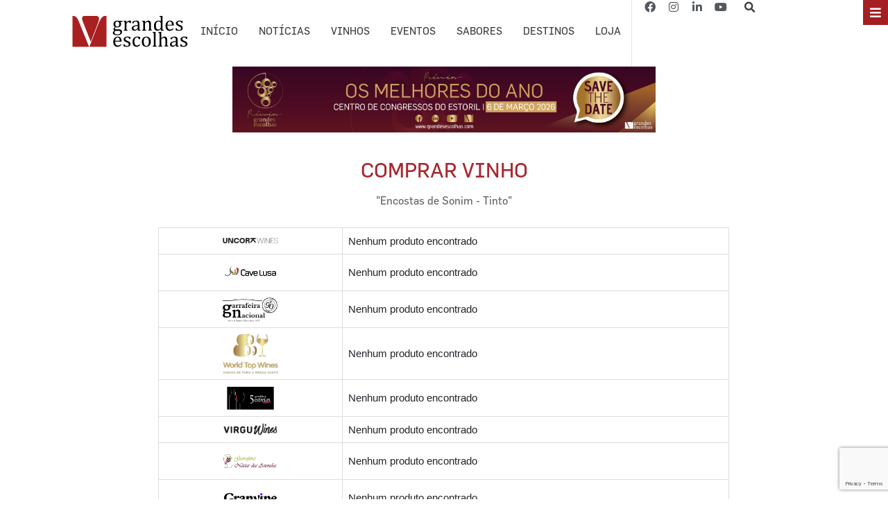

--- FILE ---
content_type: text/html; charset=utf-8
request_url: https://www.google.com/recaptcha/api2/anchor?ar=1&k=6LcB_Y8rAAAAAIenG_bdKtroLoRPsyLC_4YZfi7X&co=aHR0cHM6Ly9ncmFuZGVzZXNjb2xoYXMuY29tOjQ0Mw..&hl=en&v=PoyoqOPhxBO7pBk68S4YbpHZ&size=invisible&anchor-ms=20000&execute-ms=30000&cb=jfzlg9fg3ae
body_size: 48834
content:
<!DOCTYPE HTML><html dir="ltr" lang="en"><head><meta http-equiv="Content-Type" content="text/html; charset=UTF-8">
<meta http-equiv="X-UA-Compatible" content="IE=edge">
<title>reCAPTCHA</title>
<style type="text/css">
/* cyrillic-ext */
@font-face {
  font-family: 'Roboto';
  font-style: normal;
  font-weight: 400;
  font-stretch: 100%;
  src: url(//fonts.gstatic.com/s/roboto/v48/KFO7CnqEu92Fr1ME7kSn66aGLdTylUAMa3GUBHMdazTgWw.woff2) format('woff2');
  unicode-range: U+0460-052F, U+1C80-1C8A, U+20B4, U+2DE0-2DFF, U+A640-A69F, U+FE2E-FE2F;
}
/* cyrillic */
@font-face {
  font-family: 'Roboto';
  font-style: normal;
  font-weight: 400;
  font-stretch: 100%;
  src: url(//fonts.gstatic.com/s/roboto/v48/KFO7CnqEu92Fr1ME7kSn66aGLdTylUAMa3iUBHMdazTgWw.woff2) format('woff2');
  unicode-range: U+0301, U+0400-045F, U+0490-0491, U+04B0-04B1, U+2116;
}
/* greek-ext */
@font-face {
  font-family: 'Roboto';
  font-style: normal;
  font-weight: 400;
  font-stretch: 100%;
  src: url(//fonts.gstatic.com/s/roboto/v48/KFO7CnqEu92Fr1ME7kSn66aGLdTylUAMa3CUBHMdazTgWw.woff2) format('woff2');
  unicode-range: U+1F00-1FFF;
}
/* greek */
@font-face {
  font-family: 'Roboto';
  font-style: normal;
  font-weight: 400;
  font-stretch: 100%;
  src: url(//fonts.gstatic.com/s/roboto/v48/KFO7CnqEu92Fr1ME7kSn66aGLdTylUAMa3-UBHMdazTgWw.woff2) format('woff2');
  unicode-range: U+0370-0377, U+037A-037F, U+0384-038A, U+038C, U+038E-03A1, U+03A3-03FF;
}
/* math */
@font-face {
  font-family: 'Roboto';
  font-style: normal;
  font-weight: 400;
  font-stretch: 100%;
  src: url(//fonts.gstatic.com/s/roboto/v48/KFO7CnqEu92Fr1ME7kSn66aGLdTylUAMawCUBHMdazTgWw.woff2) format('woff2');
  unicode-range: U+0302-0303, U+0305, U+0307-0308, U+0310, U+0312, U+0315, U+031A, U+0326-0327, U+032C, U+032F-0330, U+0332-0333, U+0338, U+033A, U+0346, U+034D, U+0391-03A1, U+03A3-03A9, U+03B1-03C9, U+03D1, U+03D5-03D6, U+03F0-03F1, U+03F4-03F5, U+2016-2017, U+2034-2038, U+203C, U+2040, U+2043, U+2047, U+2050, U+2057, U+205F, U+2070-2071, U+2074-208E, U+2090-209C, U+20D0-20DC, U+20E1, U+20E5-20EF, U+2100-2112, U+2114-2115, U+2117-2121, U+2123-214F, U+2190, U+2192, U+2194-21AE, U+21B0-21E5, U+21F1-21F2, U+21F4-2211, U+2213-2214, U+2216-22FF, U+2308-230B, U+2310, U+2319, U+231C-2321, U+2336-237A, U+237C, U+2395, U+239B-23B7, U+23D0, U+23DC-23E1, U+2474-2475, U+25AF, U+25B3, U+25B7, U+25BD, U+25C1, U+25CA, U+25CC, U+25FB, U+266D-266F, U+27C0-27FF, U+2900-2AFF, U+2B0E-2B11, U+2B30-2B4C, U+2BFE, U+3030, U+FF5B, U+FF5D, U+1D400-1D7FF, U+1EE00-1EEFF;
}
/* symbols */
@font-face {
  font-family: 'Roboto';
  font-style: normal;
  font-weight: 400;
  font-stretch: 100%;
  src: url(//fonts.gstatic.com/s/roboto/v48/KFO7CnqEu92Fr1ME7kSn66aGLdTylUAMaxKUBHMdazTgWw.woff2) format('woff2');
  unicode-range: U+0001-000C, U+000E-001F, U+007F-009F, U+20DD-20E0, U+20E2-20E4, U+2150-218F, U+2190, U+2192, U+2194-2199, U+21AF, U+21E6-21F0, U+21F3, U+2218-2219, U+2299, U+22C4-22C6, U+2300-243F, U+2440-244A, U+2460-24FF, U+25A0-27BF, U+2800-28FF, U+2921-2922, U+2981, U+29BF, U+29EB, U+2B00-2BFF, U+4DC0-4DFF, U+FFF9-FFFB, U+10140-1018E, U+10190-1019C, U+101A0, U+101D0-101FD, U+102E0-102FB, U+10E60-10E7E, U+1D2C0-1D2D3, U+1D2E0-1D37F, U+1F000-1F0FF, U+1F100-1F1AD, U+1F1E6-1F1FF, U+1F30D-1F30F, U+1F315, U+1F31C, U+1F31E, U+1F320-1F32C, U+1F336, U+1F378, U+1F37D, U+1F382, U+1F393-1F39F, U+1F3A7-1F3A8, U+1F3AC-1F3AF, U+1F3C2, U+1F3C4-1F3C6, U+1F3CA-1F3CE, U+1F3D4-1F3E0, U+1F3ED, U+1F3F1-1F3F3, U+1F3F5-1F3F7, U+1F408, U+1F415, U+1F41F, U+1F426, U+1F43F, U+1F441-1F442, U+1F444, U+1F446-1F449, U+1F44C-1F44E, U+1F453, U+1F46A, U+1F47D, U+1F4A3, U+1F4B0, U+1F4B3, U+1F4B9, U+1F4BB, U+1F4BF, U+1F4C8-1F4CB, U+1F4D6, U+1F4DA, U+1F4DF, U+1F4E3-1F4E6, U+1F4EA-1F4ED, U+1F4F7, U+1F4F9-1F4FB, U+1F4FD-1F4FE, U+1F503, U+1F507-1F50B, U+1F50D, U+1F512-1F513, U+1F53E-1F54A, U+1F54F-1F5FA, U+1F610, U+1F650-1F67F, U+1F687, U+1F68D, U+1F691, U+1F694, U+1F698, U+1F6AD, U+1F6B2, U+1F6B9-1F6BA, U+1F6BC, U+1F6C6-1F6CF, U+1F6D3-1F6D7, U+1F6E0-1F6EA, U+1F6F0-1F6F3, U+1F6F7-1F6FC, U+1F700-1F7FF, U+1F800-1F80B, U+1F810-1F847, U+1F850-1F859, U+1F860-1F887, U+1F890-1F8AD, U+1F8B0-1F8BB, U+1F8C0-1F8C1, U+1F900-1F90B, U+1F93B, U+1F946, U+1F984, U+1F996, U+1F9E9, U+1FA00-1FA6F, U+1FA70-1FA7C, U+1FA80-1FA89, U+1FA8F-1FAC6, U+1FACE-1FADC, U+1FADF-1FAE9, U+1FAF0-1FAF8, U+1FB00-1FBFF;
}
/* vietnamese */
@font-face {
  font-family: 'Roboto';
  font-style: normal;
  font-weight: 400;
  font-stretch: 100%;
  src: url(//fonts.gstatic.com/s/roboto/v48/KFO7CnqEu92Fr1ME7kSn66aGLdTylUAMa3OUBHMdazTgWw.woff2) format('woff2');
  unicode-range: U+0102-0103, U+0110-0111, U+0128-0129, U+0168-0169, U+01A0-01A1, U+01AF-01B0, U+0300-0301, U+0303-0304, U+0308-0309, U+0323, U+0329, U+1EA0-1EF9, U+20AB;
}
/* latin-ext */
@font-face {
  font-family: 'Roboto';
  font-style: normal;
  font-weight: 400;
  font-stretch: 100%;
  src: url(//fonts.gstatic.com/s/roboto/v48/KFO7CnqEu92Fr1ME7kSn66aGLdTylUAMa3KUBHMdazTgWw.woff2) format('woff2');
  unicode-range: U+0100-02BA, U+02BD-02C5, U+02C7-02CC, U+02CE-02D7, U+02DD-02FF, U+0304, U+0308, U+0329, U+1D00-1DBF, U+1E00-1E9F, U+1EF2-1EFF, U+2020, U+20A0-20AB, U+20AD-20C0, U+2113, U+2C60-2C7F, U+A720-A7FF;
}
/* latin */
@font-face {
  font-family: 'Roboto';
  font-style: normal;
  font-weight: 400;
  font-stretch: 100%;
  src: url(//fonts.gstatic.com/s/roboto/v48/KFO7CnqEu92Fr1ME7kSn66aGLdTylUAMa3yUBHMdazQ.woff2) format('woff2');
  unicode-range: U+0000-00FF, U+0131, U+0152-0153, U+02BB-02BC, U+02C6, U+02DA, U+02DC, U+0304, U+0308, U+0329, U+2000-206F, U+20AC, U+2122, U+2191, U+2193, U+2212, U+2215, U+FEFF, U+FFFD;
}
/* cyrillic-ext */
@font-face {
  font-family: 'Roboto';
  font-style: normal;
  font-weight: 500;
  font-stretch: 100%;
  src: url(//fonts.gstatic.com/s/roboto/v48/KFO7CnqEu92Fr1ME7kSn66aGLdTylUAMa3GUBHMdazTgWw.woff2) format('woff2');
  unicode-range: U+0460-052F, U+1C80-1C8A, U+20B4, U+2DE0-2DFF, U+A640-A69F, U+FE2E-FE2F;
}
/* cyrillic */
@font-face {
  font-family: 'Roboto';
  font-style: normal;
  font-weight: 500;
  font-stretch: 100%;
  src: url(//fonts.gstatic.com/s/roboto/v48/KFO7CnqEu92Fr1ME7kSn66aGLdTylUAMa3iUBHMdazTgWw.woff2) format('woff2');
  unicode-range: U+0301, U+0400-045F, U+0490-0491, U+04B0-04B1, U+2116;
}
/* greek-ext */
@font-face {
  font-family: 'Roboto';
  font-style: normal;
  font-weight: 500;
  font-stretch: 100%;
  src: url(//fonts.gstatic.com/s/roboto/v48/KFO7CnqEu92Fr1ME7kSn66aGLdTylUAMa3CUBHMdazTgWw.woff2) format('woff2');
  unicode-range: U+1F00-1FFF;
}
/* greek */
@font-face {
  font-family: 'Roboto';
  font-style: normal;
  font-weight: 500;
  font-stretch: 100%;
  src: url(//fonts.gstatic.com/s/roboto/v48/KFO7CnqEu92Fr1ME7kSn66aGLdTylUAMa3-UBHMdazTgWw.woff2) format('woff2');
  unicode-range: U+0370-0377, U+037A-037F, U+0384-038A, U+038C, U+038E-03A1, U+03A3-03FF;
}
/* math */
@font-face {
  font-family: 'Roboto';
  font-style: normal;
  font-weight: 500;
  font-stretch: 100%;
  src: url(//fonts.gstatic.com/s/roboto/v48/KFO7CnqEu92Fr1ME7kSn66aGLdTylUAMawCUBHMdazTgWw.woff2) format('woff2');
  unicode-range: U+0302-0303, U+0305, U+0307-0308, U+0310, U+0312, U+0315, U+031A, U+0326-0327, U+032C, U+032F-0330, U+0332-0333, U+0338, U+033A, U+0346, U+034D, U+0391-03A1, U+03A3-03A9, U+03B1-03C9, U+03D1, U+03D5-03D6, U+03F0-03F1, U+03F4-03F5, U+2016-2017, U+2034-2038, U+203C, U+2040, U+2043, U+2047, U+2050, U+2057, U+205F, U+2070-2071, U+2074-208E, U+2090-209C, U+20D0-20DC, U+20E1, U+20E5-20EF, U+2100-2112, U+2114-2115, U+2117-2121, U+2123-214F, U+2190, U+2192, U+2194-21AE, U+21B0-21E5, U+21F1-21F2, U+21F4-2211, U+2213-2214, U+2216-22FF, U+2308-230B, U+2310, U+2319, U+231C-2321, U+2336-237A, U+237C, U+2395, U+239B-23B7, U+23D0, U+23DC-23E1, U+2474-2475, U+25AF, U+25B3, U+25B7, U+25BD, U+25C1, U+25CA, U+25CC, U+25FB, U+266D-266F, U+27C0-27FF, U+2900-2AFF, U+2B0E-2B11, U+2B30-2B4C, U+2BFE, U+3030, U+FF5B, U+FF5D, U+1D400-1D7FF, U+1EE00-1EEFF;
}
/* symbols */
@font-face {
  font-family: 'Roboto';
  font-style: normal;
  font-weight: 500;
  font-stretch: 100%;
  src: url(//fonts.gstatic.com/s/roboto/v48/KFO7CnqEu92Fr1ME7kSn66aGLdTylUAMaxKUBHMdazTgWw.woff2) format('woff2');
  unicode-range: U+0001-000C, U+000E-001F, U+007F-009F, U+20DD-20E0, U+20E2-20E4, U+2150-218F, U+2190, U+2192, U+2194-2199, U+21AF, U+21E6-21F0, U+21F3, U+2218-2219, U+2299, U+22C4-22C6, U+2300-243F, U+2440-244A, U+2460-24FF, U+25A0-27BF, U+2800-28FF, U+2921-2922, U+2981, U+29BF, U+29EB, U+2B00-2BFF, U+4DC0-4DFF, U+FFF9-FFFB, U+10140-1018E, U+10190-1019C, U+101A0, U+101D0-101FD, U+102E0-102FB, U+10E60-10E7E, U+1D2C0-1D2D3, U+1D2E0-1D37F, U+1F000-1F0FF, U+1F100-1F1AD, U+1F1E6-1F1FF, U+1F30D-1F30F, U+1F315, U+1F31C, U+1F31E, U+1F320-1F32C, U+1F336, U+1F378, U+1F37D, U+1F382, U+1F393-1F39F, U+1F3A7-1F3A8, U+1F3AC-1F3AF, U+1F3C2, U+1F3C4-1F3C6, U+1F3CA-1F3CE, U+1F3D4-1F3E0, U+1F3ED, U+1F3F1-1F3F3, U+1F3F5-1F3F7, U+1F408, U+1F415, U+1F41F, U+1F426, U+1F43F, U+1F441-1F442, U+1F444, U+1F446-1F449, U+1F44C-1F44E, U+1F453, U+1F46A, U+1F47D, U+1F4A3, U+1F4B0, U+1F4B3, U+1F4B9, U+1F4BB, U+1F4BF, U+1F4C8-1F4CB, U+1F4D6, U+1F4DA, U+1F4DF, U+1F4E3-1F4E6, U+1F4EA-1F4ED, U+1F4F7, U+1F4F9-1F4FB, U+1F4FD-1F4FE, U+1F503, U+1F507-1F50B, U+1F50D, U+1F512-1F513, U+1F53E-1F54A, U+1F54F-1F5FA, U+1F610, U+1F650-1F67F, U+1F687, U+1F68D, U+1F691, U+1F694, U+1F698, U+1F6AD, U+1F6B2, U+1F6B9-1F6BA, U+1F6BC, U+1F6C6-1F6CF, U+1F6D3-1F6D7, U+1F6E0-1F6EA, U+1F6F0-1F6F3, U+1F6F7-1F6FC, U+1F700-1F7FF, U+1F800-1F80B, U+1F810-1F847, U+1F850-1F859, U+1F860-1F887, U+1F890-1F8AD, U+1F8B0-1F8BB, U+1F8C0-1F8C1, U+1F900-1F90B, U+1F93B, U+1F946, U+1F984, U+1F996, U+1F9E9, U+1FA00-1FA6F, U+1FA70-1FA7C, U+1FA80-1FA89, U+1FA8F-1FAC6, U+1FACE-1FADC, U+1FADF-1FAE9, U+1FAF0-1FAF8, U+1FB00-1FBFF;
}
/* vietnamese */
@font-face {
  font-family: 'Roboto';
  font-style: normal;
  font-weight: 500;
  font-stretch: 100%;
  src: url(//fonts.gstatic.com/s/roboto/v48/KFO7CnqEu92Fr1ME7kSn66aGLdTylUAMa3OUBHMdazTgWw.woff2) format('woff2');
  unicode-range: U+0102-0103, U+0110-0111, U+0128-0129, U+0168-0169, U+01A0-01A1, U+01AF-01B0, U+0300-0301, U+0303-0304, U+0308-0309, U+0323, U+0329, U+1EA0-1EF9, U+20AB;
}
/* latin-ext */
@font-face {
  font-family: 'Roboto';
  font-style: normal;
  font-weight: 500;
  font-stretch: 100%;
  src: url(//fonts.gstatic.com/s/roboto/v48/KFO7CnqEu92Fr1ME7kSn66aGLdTylUAMa3KUBHMdazTgWw.woff2) format('woff2');
  unicode-range: U+0100-02BA, U+02BD-02C5, U+02C7-02CC, U+02CE-02D7, U+02DD-02FF, U+0304, U+0308, U+0329, U+1D00-1DBF, U+1E00-1E9F, U+1EF2-1EFF, U+2020, U+20A0-20AB, U+20AD-20C0, U+2113, U+2C60-2C7F, U+A720-A7FF;
}
/* latin */
@font-face {
  font-family: 'Roboto';
  font-style: normal;
  font-weight: 500;
  font-stretch: 100%;
  src: url(//fonts.gstatic.com/s/roboto/v48/KFO7CnqEu92Fr1ME7kSn66aGLdTylUAMa3yUBHMdazQ.woff2) format('woff2');
  unicode-range: U+0000-00FF, U+0131, U+0152-0153, U+02BB-02BC, U+02C6, U+02DA, U+02DC, U+0304, U+0308, U+0329, U+2000-206F, U+20AC, U+2122, U+2191, U+2193, U+2212, U+2215, U+FEFF, U+FFFD;
}
/* cyrillic-ext */
@font-face {
  font-family: 'Roboto';
  font-style: normal;
  font-weight: 900;
  font-stretch: 100%;
  src: url(//fonts.gstatic.com/s/roboto/v48/KFO7CnqEu92Fr1ME7kSn66aGLdTylUAMa3GUBHMdazTgWw.woff2) format('woff2');
  unicode-range: U+0460-052F, U+1C80-1C8A, U+20B4, U+2DE0-2DFF, U+A640-A69F, U+FE2E-FE2F;
}
/* cyrillic */
@font-face {
  font-family: 'Roboto';
  font-style: normal;
  font-weight: 900;
  font-stretch: 100%;
  src: url(//fonts.gstatic.com/s/roboto/v48/KFO7CnqEu92Fr1ME7kSn66aGLdTylUAMa3iUBHMdazTgWw.woff2) format('woff2');
  unicode-range: U+0301, U+0400-045F, U+0490-0491, U+04B0-04B1, U+2116;
}
/* greek-ext */
@font-face {
  font-family: 'Roboto';
  font-style: normal;
  font-weight: 900;
  font-stretch: 100%;
  src: url(//fonts.gstatic.com/s/roboto/v48/KFO7CnqEu92Fr1ME7kSn66aGLdTylUAMa3CUBHMdazTgWw.woff2) format('woff2');
  unicode-range: U+1F00-1FFF;
}
/* greek */
@font-face {
  font-family: 'Roboto';
  font-style: normal;
  font-weight: 900;
  font-stretch: 100%;
  src: url(//fonts.gstatic.com/s/roboto/v48/KFO7CnqEu92Fr1ME7kSn66aGLdTylUAMa3-UBHMdazTgWw.woff2) format('woff2');
  unicode-range: U+0370-0377, U+037A-037F, U+0384-038A, U+038C, U+038E-03A1, U+03A3-03FF;
}
/* math */
@font-face {
  font-family: 'Roboto';
  font-style: normal;
  font-weight: 900;
  font-stretch: 100%;
  src: url(//fonts.gstatic.com/s/roboto/v48/KFO7CnqEu92Fr1ME7kSn66aGLdTylUAMawCUBHMdazTgWw.woff2) format('woff2');
  unicode-range: U+0302-0303, U+0305, U+0307-0308, U+0310, U+0312, U+0315, U+031A, U+0326-0327, U+032C, U+032F-0330, U+0332-0333, U+0338, U+033A, U+0346, U+034D, U+0391-03A1, U+03A3-03A9, U+03B1-03C9, U+03D1, U+03D5-03D6, U+03F0-03F1, U+03F4-03F5, U+2016-2017, U+2034-2038, U+203C, U+2040, U+2043, U+2047, U+2050, U+2057, U+205F, U+2070-2071, U+2074-208E, U+2090-209C, U+20D0-20DC, U+20E1, U+20E5-20EF, U+2100-2112, U+2114-2115, U+2117-2121, U+2123-214F, U+2190, U+2192, U+2194-21AE, U+21B0-21E5, U+21F1-21F2, U+21F4-2211, U+2213-2214, U+2216-22FF, U+2308-230B, U+2310, U+2319, U+231C-2321, U+2336-237A, U+237C, U+2395, U+239B-23B7, U+23D0, U+23DC-23E1, U+2474-2475, U+25AF, U+25B3, U+25B7, U+25BD, U+25C1, U+25CA, U+25CC, U+25FB, U+266D-266F, U+27C0-27FF, U+2900-2AFF, U+2B0E-2B11, U+2B30-2B4C, U+2BFE, U+3030, U+FF5B, U+FF5D, U+1D400-1D7FF, U+1EE00-1EEFF;
}
/* symbols */
@font-face {
  font-family: 'Roboto';
  font-style: normal;
  font-weight: 900;
  font-stretch: 100%;
  src: url(//fonts.gstatic.com/s/roboto/v48/KFO7CnqEu92Fr1ME7kSn66aGLdTylUAMaxKUBHMdazTgWw.woff2) format('woff2');
  unicode-range: U+0001-000C, U+000E-001F, U+007F-009F, U+20DD-20E0, U+20E2-20E4, U+2150-218F, U+2190, U+2192, U+2194-2199, U+21AF, U+21E6-21F0, U+21F3, U+2218-2219, U+2299, U+22C4-22C6, U+2300-243F, U+2440-244A, U+2460-24FF, U+25A0-27BF, U+2800-28FF, U+2921-2922, U+2981, U+29BF, U+29EB, U+2B00-2BFF, U+4DC0-4DFF, U+FFF9-FFFB, U+10140-1018E, U+10190-1019C, U+101A0, U+101D0-101FD, U+102E0-102FB, U+10E60-10E7E, U+1D2C0-1D2D3, U+1D2E0-1D37F, U+1F000-1F0FF, U+1F100-1F1AD, U+1F1E6-1F1FF, U+1F30D-1F30F, U+1F315, U+1F31C, U+1F31E, U+1F320-1F32C, U+1F336, U+1F378, U+1F37D, U+1F382, U+1F393-1F39F, U+1F3A7-1F3A8, U+1F3AC-1F3AF, U+1F3C2, U+1F3C4-1F3C6, U+1F3CA-1F3CE, U+1F3D4-1F3E0, U+1F3ED, U+1F3F1-1F3F3, U+1F3F5-1F3F7, U+1F408, U+1F415, U+1F41F, U+1F426, U+1F43F, U+1F441-1F442, U+1F444, U+1F446-1F449, U+1F44C-1F44E, U+1F453, U+1F46A, U+1F47D, U+1F4A3, U+1F4B0, U+1F4B3, U+1F4B9, U+1F4BB, U+1F4BF, U+1F4C8-1F4CB, U+1F4D6, U+1F4DA, U+1F4DF, U+1F4E3-1F4E6, U+1F4EA-1F4ED, U+1F4F7, U+1F4F9-1F4FB, U+1F4FD-1F4FE, U+1F503, U+1F507-1F50B, U+1F50D, U+1F512-1F513, U+1F53E-1F54A, U+1F54F-1F5FA, U+1F610, U+1F650-1F67F, U+1F687, U+1F68D, U+1F691, U+1F694, U+1F698, U+1F6AD, U+1F6B2, U+1F6B9-1F6BA, U+1F6BC, U+1F6C6-1F6CF, U+1F6D3-1F6D7, U+1F6E0-1F6EA, U+1F6F0-1F6F3, U+1F6F7-1F6FC, U+1F700-1F7FF, U+1F800-1F80B, U+1F810-1F847, U+1F850-1F859, U+1F860-1F887, U+1F890-1F8AD, U+1F8B0-1F8BB, U+1F8C0-1F8C1, U+1F900-1F90B, U+1F93B, U+1F946, U+1F984, U+1F996, U+1F9E9, U+1FA00-1FA6F, U+1FA70-1FA7C, U+1FA80-1FA89, U+1FA8F-1FAC6, U+1FACE-1FADC, U+1FADF-1FAE9, U+1FAF0-1FAF8, U+1FB00-1FBFF;
}
/* vietnamese */
@font-face {
  font-family: 'Roboto';
  font-style: normal;
  font-weight: 900;
  font-stretch: 100%;
  src: url(//fonts.gstatic.com/s/roboto/v48/KFO7CnqEu92Fr1ME7kSn66aGLdTylUAMa3OUBHMdazTgWw.woff2) format('woff2');
  unicode-range: U+0102-0103, U+0110-0111, U+0128-0129, U+0168-0169, U+01A0-01A1, U+01AF-01B0, U+0300-0301, U+0303-0304, U+0308-0309, U+0323, U+0329, U+1EA0-1EF9, U+20AB;
}
/* latin-ext */
@font-face {
  font-family: 'Roboto';
  font-style: normal;
  font-weight: 900;
  font-stretch: 100%;
  src: url(//fonts.gstatic.com/s/roboto/v48/KFO7CnqEu92Fr1ME7kSn66aGLdTylUAMa3KUBHMdazTgWw.woff2) format('woff2');
  unicode-range: U+0100-02BA, U+02BD-02C5, U+02C7-02CC, U+02CE-02D7, U+02DD-02FF, U+0304, U+0308, U+0329, U+1D00-1DBF, U+1E00-1E9F, U+1EF2-1EFF, U+2020, U+20A0-20AB, U+20AD-20C0, U+2113, U+2C60-2C7F, U+A720-A7FF;
}
/* latin */
@font-face {
  font-family: 'Roboto';
  font-style: normal;
  font-weight: 900;
  font-stretch: 100%;
  src: url(//fonts.gstatic.com/s/roboto/v48/KFO7CnqEu92Fr1ME7kSn66aGLdTylUAMa3yUBHMdazQ.woff2) format('woff2');
  unicode-range: U+0000-00FF, U+0131, U+0152-0153, U+02BB-02BC, U+02C6, U+02DA, U+02DC, U+0304, U+0308, U+0329, U+2000-206F, U+20AC, U+2122, U+2191, U+2193, U+2212, U+2215, U+FEFF, U+FFFD;
}

</style>
<link rel="stylesheet" type="text/css" href="https://www.gstatic.com/recaptcha/releases/PoyoqOPhxBO7pBk68S4YbpHZ/styles__ltr.css">
<script nonce="R1D9UQep8a_-WrjWOqMYJg" type="text/javascript">window['__recaptcha_api'] = 'https://www.google.com/recaptcha/api2/';</script>
<script type="text/javascript" src="https://www.gstatic.com/recaptcha/releases/PoyoqOPhxBO7pBk68S4YbpHZ/recaptcha__en.js" nonce="R1D9UQep8a_-WrjWOqMYJg">
      
    </script></head>
<body><div id="rc-anchor-alert" class="rc-anchor-alert"></div>
<input type="hidden" id="recaptcha-token" value="[base64]">
<script type="text/javascript" nonce="R1D9UQep8a_-WrjWOqMYJg">
      recaptcha.anchor.Main.init("[\x22ainput\x22,[\x22bgdata\x22,\x22\x22,\[base64]/[base64]/[base64]/bmV3IHJbeF0oY1swXSk6RT09Mj9uZXcgclt4XShjWzBdLGNbMV0pOkU9PTM/bmV3IHJbeF0oY1swXSxjWzFdLGNbMl0pOkU9PTQ/[base64]/[base64]/[base64]/[base64]/[base64]/[base64]/[base64]/[base64]\x22,\[base64]\x22,\x22E8K0Z8Kjw4MRbcOmw6PDp8OCw7x1csKqw4XDkhZ4TMKLwoTCil7CpcKeSXNyecOBIsKdw79rCsK6wpQzUVksw6sjwrsPw5/ChT/DiMKHOEocwpUTw7gBwpgRw69hJsKkbcKgVcORwoQww4o3wpPDqn96wr1lw6nCuCnCuCYLWBV+w4tLMMKVwrDCt8Okwo7DrsKBw5EnwoxKw4xuw4Exw6bCkFTCrMKuNsK+WF1/e8Kjwph/T8OtFhpWXsOmcQvCtQIUwq9qdMK9JFfCvzfCosKeH8O/w6/DknjDqiHDlQNnOsOXw7LCnUloVkPCkMKWNsK7w68kw4Fhw7HCoMKeDnQgHXl6D8KIRsOSA8OoV8OydBl/AhpQwpkLHsKufcKHVcOuwovDl8Omw5U0wqvCgDwiw4gJw5vCjcKKXcKZDE8bwqzCpRQ5UVFMWSYgw4tgUMO3w4HDpinDhFnChGs4IcOiNcKRw6nDn8K3Rh7Dv8KUQnXDuMORBMOHKCAvN8OYwo7DssK9wovCmmDDv8O3OcKXw6rDusKdf8KMKsK4w7VeIkcGw4DCvV/[base64]/wpTCpX8Aw6tDW8OSwpwnwoo0WRBlwpYdHAkfAwvCsMO1w5AIw6/CjlRHBsK6acKXwpNVDiTCkyYMw5wRBcOnwottBE/DsMO1woEua1orwrvCu2wpB0EHwqBqWsK3S8OcO0ZFSMOrNzzDjFPCmyckPjRFW8OAw4bCtUdTw4w4CnAqwr13WUHCvAXCvsOedFF+UsOQDcOywpMiwqbCiMKuZGBqw6jCnFxVwqkdKMOTdgwwVSI6UcKmw6/[base64]/Cv8OqVlbDv8K5w4bClsKdw6lHwqMtV00bwpvDtngJDMK7RcKfUcOjw7kHZQLCiUZ2JXlTwp3Ci8Kuw7xXTsKPIhNWPA4YS8OFXCoIJsO4ZsKuTVI0esKYw6PCisO1woDCtMKlSybDhcKNwqLCtQgAw7p9wo7DogrDiiDDoMOAw6fCoHQlW0B/wptkEBPCvHzChGhuLXlDK8KebsKPwpjCukwWCE/CvcKsw6zCnQPDksKiw6jDljdFw45oVMOrMytMcsO2W8OUw5rCiV/CkmkhBEXCv8OIH01he2Nnw6fCn8OHO8OPw445wpwHC1ZScMKqbcKCw4nDlsKmHcKFwqskwqjCqBbDg8Olw4nDrWgjw48tw5TDgsKKB0chP8OmBMKOf8OFwqF2wqEeC37DqGwWZsKdwrcHwrbDkQfCjCDDjj7CncO7wofCoMOOOA00bsOOw6DDlsOCw7nCnsOAcU/CkVHDscOfXsK+w75kwqXCucOgwqhmw4JrcggPw5nCvMO3U8OXwpNcwqTDu1HCsTnCgMO4w7HDocOWUcKNwrw3w63CqcOhwqkqwpDDkB7DlCDCvUc+wpLCrFLCqjZAXsKHUcO4w5llw6PCh8OKeMKzPmlFQsKww4/DnsOZw7zDj8OEw6jCi8OkEcKXSCbDnxPDh8KqwoTCpsONw6LCvMK/[base64]/DqMK6LcOcasOMQsOAwrzCmUvCi8Odw4V8wpxywo/CknjDvBMGSMO2w7HCk8OVwq4/SMK6wq3Ct8Kuah3Dr0fCqBHDkw1SVBbCmMKYwq1JOz3DpFVDbEc7wo1xw5bDsxVyMcO8w6F9Y8KFZicdw4AiasKcw44AwrJmPWdAacODwrhAJ0/DtMK7E8Klw6k+J8K5woUUUnnDjF/CsTTDswrDhHZBw6o2cMOWwoIYw7QrbXbDj8OWC8OOw7zDkFvCjg5/w7/Ct1/DnErDoMOdw4nCtHA6ZW/Du8OrwoBnwptQJ8KwF2LClsKtwqTDih0kPVvDsMOOw4tZE3TCvsOiwop9w7jDiMOBV0JXfcK7w6tJwrrDpcOqBsKhw5/ChMK7w6VqflNKwrLCnwzChMKwwpHCjcKOHsOrwobCnBtfw5jCgFgQwrXCglwXwoM7wprDoEc+wpkpw6PCpcOnQxPDgmzCpR/ChC0Uw5jDlGHDnTbDgG/CgsKbw5LCjVYxccOtwqzDqCJgwpPDqznCiTLDs8KbRMKLTWDCpMO1w4fDlmDDqy0lwrZXwpjDhsKRMMKtd8O7X8Obwr52w6FLwqgdwpAcw6nDv3bDs8KIwoTDpsKHw5rDt8ONw79nDBDDi0haw4sGGsO4wrxPRsOTWhFuw70LwpZ8wo/Dk1vDqS/DvHLDkUc5ACJdO8KQfTjCoMOJwo9UFcO/NMOnw4vClEnCu8OWe8Ogw7UrwrQEKxcww4djwrsTFMOTXMOEfWZFwqzDkMO4wo/CisOJIcOqw5nCgMOmSsKdU1TDogfDvAjCh3rCqcK+wr/DtsKNwpTCmARfYDc7RMOhwrHDsTgJwqlSISHDghfDgcO9wpXCthTDtnDCl8KIwqXDv8KGw5LDiy0jUcOnU8KXEy7DpjPDo3jDqMOjRy7Ckw5Hwr9Lw7/Co8KqKlBdwqRiw4bCvWfCgHfCoh7DqsOPWxnChUMbFmVww4ZKw5LCv8OpVlR6w4U8d3oPSHNMOxXDoMKIwrHDlhTDhxJMLzMfwqXDoG/Dml/[base64]/Dh8ONcwgvwq7CnVLCgMOEwpIYH8OkwqvDvcKZbybDgsKcRi3CuGZ6wo3Con4Pw6NCwrwUw74aw6XDgMONFsKTw6gIbwg3XcOfw5oIwqUTen9tHwrCiHzCl3ZSw6HDjiZPO1Mnw55vw43DsMOCDcKrw47Cp8KbW8OkKcOIwrouw5vCnEV2wqp/wpI0C8OHw7LDg8O8c2DDvsOIwotSLMOiwoHCicKZEMOhwoFNUBjDgGwNw5HDlRrDlsONOMOBAzN4w7vCpCwzwrY+dcKtMFbDkMKow7hnwq/CqMKZWMOTw7oDOcKXd8Ksw79Ow44Bw7zCt8Osw7oSw5DCosOawpzCmMOQQMOfw4sjQXdiWMK6VFfCgXrCnxDDksKhP34LwqM5w5cpw7PCswZqw4fCkcO/wqEDMsODwr3CsQB1wpt6Ux3CpGIdw75gEBF2eS/DrQ8YJkhlw7ZNw7ZNw6/DkMOYw7/DljvCnT9FwrLCpV4ZfiTCtcOucBYVw79AaC/CksKkw5TDgDnCi8KIwpJwwqfDmsO+OcOUw6w6w6nCqsOBaMKeUsKZwp7Cs0DCiMOgTcO0w4puw4lHfcOVw5wCwqIuw5rDnxLDmjHDryBGbMK9CMKqA8KUw74lT24uBcKbbjbClSduGMKHwp98JD4nwrPDiE/DnsKQBcOYw5nDtDHDs8KKw6/CmEwWw4bCkELCusO8w65eZ8K/[base64]/[base64]/[base64]/Dv8KBwrQgNwwJw7N/EsKFf8Kaw47CmWbCphvCvT7DisOuw73ChMKVZMOLI8Ouw7hMwqIBC15vYMOIP8OBwo0PUwtjLHx8Y8KlGVxWcVXDtcKjwo19wpApLTHDgMOHZsO/N8K/w7jDicK3ETZOw4rCszF6wrhtKMKqdMKAwo/[base64]/DpMKnwojCgS/[base64]/DEDDkcKqAA0qa8KGeVcIwqkHcnAvAg55AUdlw6/Ch8KBw5nDoG7DuFl1wqQLwovCvl/CvMKew68VAjcifsOow63DuXlBw7bCnsKAbnHDisOqEcKVwqI+wojDoX0xTCgwIkDClVl4J8O7wrYKw4ldwqluwo/[base64]/DlMO6w6BpRGsjCcO6w4VhE8OtwpkoDTVZPXbChkAQRsODwpNNwrTCsnfCnsOVw4V5YMKmO1BWI08pwrbDocOTQMKRw4/DhyJjSm7ConQLw4x3w4/Dlzxici0wwqPChHxGfmcbDsOhN8Kow5V/w6zDvx3CukRPw6vCgxsww4/[base64]/w4HChMOAworCt8OWwo8Pwo8+woTCmDvCgMKYwp7DkzLDo8OnwotTJsKzKWzDksOKIMKcMMKCwoDCt23Cj8KSdsK8PWoTw5LDnMKew4s8AMKXw5jCvDXDjcKJPMOYw5lyw7PCicOxwqHCngoqw4s8w53DosOqJsKLwqLCoMK4E8OMNg53wrxHwpdSwrTDlzjCqcO/BD0ww4bCg8KlSwYew5XCrMOPw5oqwpPDr8Ozw67DukdEW1jCjgkkwrvDqsOeETzCn8OMUcO3PsO7wrXDqz1CwprCuEYIPUTDs8OqWEZxMxAZwqdXw5toLMK5esK0UxUfFyjDvMKKdDEAwpICw6dVOsO3fGUMwpbDtj5mw5/Cnmdywr3CjMKqd11UWjQvOS5GwqfCtcOxw6UbwrrDrhXCnMK6KcOEIFvDi8OdYcKywrTDmxXCp8OUEMKuSEvDug7DjMOhdzTCuDTCp8OLcMKyM3UgYFxCH3fClsKWw7QuwqVfPTF/wr3Cp8K1w5PCqcKSw6vCliMBHcOVMynDmghaw6fCh8KcEMOtwrnCuj7Ci8KWw7dwIcK3w7TDpMOjX3swe8KzwrzCp1sZPltIw4PCkcKIw4k8dS/Cl8Kcw7/CosKUwqDChhcow5V6w5bDuzTDq8OBQEgSPEoaw6sZIsKowoh8blTCsMK3wqnCjg0HJcKLe8OdwqR/wr80OsKQFUjDsC8VX8Odw5pGwogrenh6wr8eYU/CjirDnsOYw7lmCsK7UmPDvMOww6PCpwbCrcO0woXCt8O5aMOdIFXCgMKyw6XCnj8le0LDr23Cmx/Dh8KfKwZNWcOKGcO5aC16PAp3w4ddeVLCnmphWnVTDcKNAAfDjcKdwpTDvg1ELMKIZXnCqxbDr8OsBjdPw4NzFVzDr3ECw7bDkzbDgsKNWnrCnMODw586KMOyBsO3bW/Cj2I4woXDhhLCmsK8w7HDlcKXOkBEwqNdw6o+NMKcCcKgwqPCiU14w5DDoRxgw5jDpWTCp3wtwotYP8ORTMKrwoc+MknDrz4DccK6AnLCp8KYw4xbw4x6w5kIwr/Dp8Kaw6PCnmfDm10FLMOvSmRuXFTDm05EwrvCoTbCtsKTOkY2wo4kPX0Ew7/CksODCHHCuEsBVMOfKsK+KsKIV8O+wp1UwrvCris1FHbDukTCrSTCg1tECsO/wpt9UsOhJkRXwqHDp8KjZEBPKcKEFsKlw5zDtSrCliFyPyZjw4DDhk/[base64]/[base64]/RGMrMiLDrnkZf8OyHRM2w5bCiAVzwozDp2fCrkzDu8OKwrjDuMOpI8OMUcKfL3TCqFjCo8Oiw7TDkcKfZA/CicKiE8KgworCtWLDisKZR8OoCEpURDwXMcOHwpPCjFvCgcOYLMKjwp/DnRLDjcKJwpg7w510w5s1FsOSMCrDk8K9w6TCkMOLw61Cw5YnLz7CsnwDYcO4w63CrmnDgcOIbsOfdsKPw4tjw5XDkRzCjWBbTsKxYMOGB2xyHMK1ZsOOwpwdFsOcW33DisKrw47DvcKJUmnDplYQZMKpEHLCj8Ojw4hbw7ZNZxEIXcKcD8Kww7rDocOhw4PCi8K+w7/Cg3rDjcKSw5xFOBbDjEvCs8KbKsOXw4TDplpbw6fDgWoPwozDiX3DgjJxc8ONwokww6pow7nCucOvwonCi2BPJgPDq8OheF59ecKHw4kkEHDCn8Oswr/[base64]/PsKKFsKpw4XDqcK/wqDCt8OPw61+VcKswp0UECwAwrrCpMOSPxBaew5pwo1cwpFERMKicsKTw6p7O8K6wq0ww7liwo7CiloCw7dIw6MJG2gawrzCpmdMUMKgw79fw4Azw5FSdcO/w7zDmcKqw5IcXsO2IW/[base64]/CgsOKwpDDplAjLMOqwopMwqhgwrpLwqhOwpEqwpIvIGF9R8KsA8K2wrJVXsKkw7rDr8KKw5HCp8KJBcKOeRzDgcKidRFyF8OhRGPDpcKIYsO1IlwgLcOJGH0AwrrDv2Z8VcK/w5tyw7/CnMKtwofCssKyw7XCqx/CgQTCkcKcDRMzQwMZworCs2bDlWTCigXCssKfw7wbwqIDw6tSekprdjjCkHslw6kmwppNw4XDuQnDgGrDlcKNEFl+wqLDuMOgw4XCvgHCk8KeZ8OKw7tkwpAeDC5ibsOrw6/[base64]/CnEMzwoF7asKxAsKxworDjz0zw77CgsOnX8O4wp5ow58UwpnCggccPXTCpWvDrcKew5zDkgfCti42dF82HMK1wqlJwoPDq8K/wrLDv1LCvSgEwo0pT8K9wr/[base64]/[base64]/w6ILw5TDshAMw6bCosK5QsOeA3g3fF0ww67DnxDDgSd/[base64]/Di8K2PcKaw6fDjyXDkMOQw6zDiUhgC8KzDsKYw6rDt2HDjMKjVMK7w5rCgcK1OXtuwpLCiSTDrRrDqFpVXMO+KlByP8Opw5rCpMK6VGvCpwDDkinCoMK5w4FYwrwQWcO4w5/DnMOQw4klwqx1LcO6LlpEwpQuMGTCnMOKTsOHw5nCkXwiAAPCjinCs8KLw4DCksOiwoPDkisLw7DDgRnCicOHw5Yww7/[base64]/Cu8KPEcOwPnbCpMOCw7/DvcO9XMO8w7XCsMKjw701w6cwwpNiw5zCn8Oow5tEw5XCqMOdw4DCt35EGMOJVcO/WTHDkWkNw5DCulEDw5PDhBBEwqIew6HCkQbDlWdcVcOOwrpcF8OHAcK5B8K6wrYxwoXCvz7CpcOLMFEkVQ3Dt1/CpwIzwrE6Z8OMAkRVMcO2wrvCqlpFw6RGwrfChwsVw7zDm1A5REXCksO7wooVd8O4w7rDmMOIw61Tdk3DlkZOG1QwWsO3dDIFfx7ChsKcbTVZSGplw6PDu8OvwqvCrsOFUF0afcK+wrgPw4Uow7nDncKxMS/DuBwpa8OAXh7Cu8KFIEfCvsOdJsKQw55Twp7Dnh3DhAzCgTLCgCLCv2HDtMKaCDM0wpZ6w4IOIcKYS8KoZCtQfk/CgzPCk0rDllTDuTXClcKPw4R5woHCjMKLSGrDmjzCt8KkAy3DjmfDl8Kzw64tTMKcHRIyw53CiUTDhBLDo8KmeMO/[base64]/Cg0JKR8KKw48LOMKkw6ZEw7NofsKawr40DCA4w7dCRMK4w5RIwrrCisKgGnvCusKNdCUCw4EWw6NDVQPCssOQPH/DmgIaNB4+KTJOw5FJTDvCqwrDs8KwUDNDCsOuDMKAwoUkQwjDsyzCmnAhwrAKCkzCgsKJwpbDsWjDtsOTf8Ogw6UCFCNOFRPDjQ5TwrfDucO2CxLDlsKeHxVQBsOYw4bDisKswqvCvgzDvsOcdwzDm8K6w7lLwqnCph7Dg8OlA8K2w6AACVdJwqPCtx5mVz/Dv18eFyBNwrwLw63CgsOtwq8wAiYENjIHwrHDgEfDszo0NcKaBSrDnsOUSiHDjCLDg8ODaiF/f8Kmw57Dv0Uxw5PCm8OSbsKXw6rCmsO/[base64]/[base64]/CkyTDkzbCm8KKCghKUMOiw43CjV3CpcO+wqvChUBMUT/CgcO5w63CtcOdwrHCjiprwr/DvMOKwrRlw5sqwp4IHkp9w4XDlMKuCADCtcOfWzDDjhvDqcOmJgpDwqUfwohjw4pkw7PDuRUKw4AmccOow7IWwoPDlxtaGMOXwqDDj8K/IMOzVApzeVQxcAjCv8OYQsOqCsO5wqBzbsO/WsKoWcKoTsKvw47ClR7DpCZ8WQ7CkMKgUxjDqMOAw7XCosOjfgTDjsKqcgN6flnDokxtwrfCvcKyQcKBW8OQw43DiB3CnkJww4vDg8KGDBrDo2kkdDzCi1dQFSQWHH3Cs0MPwoU2wpdac1RQw7BNIMKtJMKrA8O1wpnCk8KDwpnCpW7CnDhPw59xw75AMwnCsA/CrW9+TcOnw4s2BWTCnsOWOsKCc8KyHsKDNMO3wprDozHCvA7DtFE0RMO2SMOLasOYw5NCDSFZw4xfTxxEYMOFRDtOKMKyJxwww57CnE4CMgYRKMK4wqBBbV7Cr8K2OMO8wprCryMMTMKSw405UsKmCAhXwrJ0QAzDgcOuScOswp3DnHTDn04ow7djI8K/wpDDnzRZcMOhwpIsL8OywpZUw4fClsKaMxnDl8O9dUHDiAQvw4ELTsKjfsOzNsKVwqw3wo/CqiJGwphpw6FbwoUawqBfB8OhZGALwpFYwrgJFxbCq8K0w4XCnSFew5d0dsKjw7LDuMKtQzhxw7bCqWTCiSHDq8OwPDU4wozCh0o2w6XCrQp1QBbDsMObwp0awpvCksO2wqcmwpI5D8OWw5/Cp2nCl8Olw6DCjsO0wrVjw6MjBzPDvg99wpJCw4t2ISTCpSsJL8OeZjRkfwvDmsK3wrvCljvCmsOdw6BGPMKKJMKow5cUwqrDnMKlYsKPw4Yvw4wAw7V6cnTDgy9vwrg1w7sAwpzDtcO+MsOKwo/DqiwLwr5/SMKhWRHDhU5qw6Eye2BAw4zDt0ZsdcO6c8KOWsO0UsKlYh3DtCTDhcKdLsKwKlbCqW7DgMOqHsOvw6gOAcOYU8KUw6nCn8OwwoghU8OOwqXDuiTCn8OkwqzDjMOCI2wRGR/CkWrDhiYBL8OWG0nDiMOxw7MdGg0CwpXChMO+ZxLClEpZwq/[base64]/DsMKjam/CoAHDpMOTBMOoC8O6QMOpw5vCi34Kw7gYwqXCuC3ClMO9DcK1wpTDn8OIwoFVwptHw5clCTfCoMKRHsKBEMKTU33DgVHDqcKQw4rDgkctwotCw7/DjMK9wqBCwpHDp8KEfcKYAsK5J8KVE3XDl3gkwoPDsyFfURfCu8O0eFxdO8OiD8Kiw7IwWHXDlMOyCMOZdi7DrlvClcOPw73Cu2FPwoQhwphFw5zDpzbCosKiHhMsw7YbwqzDpsKbwo7CksKiwpZMwrXDqsKhw4nDlcK0wp/Dth/DjVxjPzofwojDhMKBw50PTVY4TAPDngEYPcKtw7sXw4LDkMKgw5bDu8Oaw4IQw40dIMOrwo8Uw6dFPMOMwrTCr37Dk8O6w7fDrsONPsOPc8ONwrN6IMOvfsO4VSrCn8KRwrbDpC7Ck8ONwq9MwpPDvsK3wqTCrl9Swo/DicOaPMO+TsOpAcO6DcO/w4l1wonCn8KGw6/CpcOYwpvDrcO2Z8Krw6A4w4lsNsKbw6ojwqDDuRsNb0oIwrpzw7hySClSXsO6wrTCpsKPw5fChQDDrwMeKsO0dMKHT8Ktw6vCo8OdVCfDrkxVHR/[base64]/bQdKQQ1tcnHClsKrAsKuGnHDlsKACsKvSH4DwrfDtsOwGcKBcifDsMOTw7wQJMKRw4NXw4MIUDxPFcOuDUbCuBvDosOVHsO3Iw7CucOswoBIwqwRwpHDlcOuwr3Dg3Akw4EGwrU/VMKHH8OFBxowOcKIw4vCpTt9VGfDp8OmXwl5OsK8dB4RwpNyTFbDs8KQIcO/[base64]/wpwjw7kPWcKnZMOmDcKTw4PCm8K3wpvDoR9Uw6vDr0kqIcOofMKwXsKmRsODCjJXe8OBw5fDr8Olwp/CscK+Yn4XLMOTAXlvwpbDgMKDwpXCmMK8J8OZOSt2cFUaUTgBdcO+dsKEwqTCucKJwrkOw5/ChcO4w4ddWMOUS8OFYMO7w64Iw7nCl8OMwrrDpsOEwq8jZxDCokbCp8KCXHHCoMOmw57CljXCvGjCt8O/w55xfMKrD8O5woLCrHXDpyw2w5zCh8OVaMKuw7/DpsO4wqdaMMOPw4XDuMOLKcKtwrppasKXUCzDjMK+w63ClDgawqfCtMKMZk7DokXDucOdw6tqw4NiFsKzw411csOsUS3CqsKZBwvCtmDDqANpSsKZWEHDlA/CsinCkiDCnyPCiTkGTcOJZMKiwq/DvsK3wqvDhA3Dpl/CglfDhcKew4sJbxXDhSXDnw3Ds8KjCcOvwrF6woArZcKcbjJcw4NDdVVVwqvCncOMB8KCKQ/DpXDCisO7wq3CkjBTwpnDr2/Dh1AxAzfDiGkAVDLDnsOTJcKHw6wVw58gw58ATD1HLVrCj8KKw6vCh2FZw7HCjT/DnBHDksKsw4U0CFczQMK9w67Ds8KqQMOEw75PwpsIw6lDPsKYwrF9w7sqwplbKsKTEXRnZMOzw58Xwo/DhcOkwpQWw5fDsi7DpDnCqsOtHyJnRcOGMsK/FnhLw6JSwo1Sw7A2wo8zwobCm3HDmsOzAsOLw5Fcw6nDo8Kvb8Khw4HDiipkW1PDt27CvcOEGMKQOsKFZD9mwpAswpLCnQMxwp/DjT57DMOiRVDCm8OWN8O4VXJmFsOmw6FNw48Hw6PChkHDgwF4w4MwbEDCoMOhw67DscOowqQwaxwsw4xCwrbDhsO7w6Arwrc9wqTCjmgYw7Fww7EOw5J6w6xfw7vCiMKcM0TCm1tdwp5xfQIewonCrMOMG8OyA0LDrsKraMKxw6DDqcOuK8Orw6/CuMOQw6tEw7NRccKCw6IRw6gHD0VFXVFwB8K2YULDo8OhSsOsc8OAw6QJw6tRbikBW8O8wqDDviADK8Kkw7rCssODwrnCmhc8wq7ChnFNwqU/w7FWw6zDkMODwrAufMKBPVxPURfChhFKw41GFWJqw4LCi8K1w7vClEYVw73DtMOLLRrCu8O5w5rDp8Onw7bDqXTDvMOKV8OuHcKYwrXCoMKww7rCscKWw5PCqMK/woFdWCM3wqPDsnrCgwpKQcKMWcKlwqTCm8Kbw7ouwoXDgMKhwoYcERtFAXFywqxNw4fDu8OmY8KWBjvCksKNw4fDmcOFLMOifsOBH8OwQ8KjfFbCpAfCpFLDk1PCncO5axHDiHLDtMKjw4o3wr/DmQt2wpfDhcOxXMKoTnJIVFMJw4ZITsKCwoTDvXVCNMKWwp4xw5UHEm/Ck1pAdj4eHzbCiEJKYWPDugPDnVZsw6DDiXVdw53CtMKYfVpTwpXCjsKdw7Nrw6NBw5R4UsO5wonDunfDhQTCpCBNwrPCjX7DosKLwqc5wocbRcK6wo7CssOEwqZQw58bw7rDjhbCgDFKXxHCt8O2w5/CuMKxZsOfw73DknjDgMK0QMKaGn8Nw6DCh8OyMXsDY8OFXB1IwpM4w7kewpYSCcOhKVrDssKlw5INYMKZRg9uw6EUwpHCkCdsdsKjFE7DssOeMgHCmsKTFEJMw6J6w7ogIMKuw5jCpcKwOsOKci9ZwqjDncOEw7gWNsKQw497w5/DrgVcXMOBbHbDj8OoUQXDjWrCm2nCocKxwr/[base64]/DhkM6w6XDtcOgUgJqw7xxZMOvUcOpw75WA8OhZEpleTBYwpkiSDXCqwbDo8OKbHvDtcOkwqfDhcKKdi4IwqjCi8O1w7DCq3/CjB0PbB42OMKmKcKkMMO5VsKqwoVbwoDDjsOyMMKaZx/DmS0yw61qVsKUw5/[base64]/DlcOXT8O0V8OxJcOiw6Njwrs1wqHDicKqwq1KCVDCv8KpwokZA2TDhsOqw47Cl8KowrBHw6cQB3DCvlbDtQXCscKEw6LCoAtaRsKAwpLCvGNEASnDgiEKwrxqKsOcR0NzTHPDiU5+w5VfwrfDhQ3Ds3MjwqZ7JEfCnH3Dl8OSwp4cQXvDl8KAwonCgsO/w7YVYcO4WBPDicOJFSJiw6A1eUh1ScOiSMKSF0nDqzAldnPCr31mw6R6HGbDssOTKsO+wrHDoU7CoMK3w5nDuMKTOgY5wpzCusKxwrhDwoNrGsKnD8OpYMOcw6Z0wozDjyvCqcOgMTvCqGbCisKHOxDDgMOFGMOSwpbCjcO/woEDwqBbeHfDuMOvMQs7wrrCrCfCuHbDg1MUMyFWwrbDvQoZI33DpGnDjsOCUzFXw4BAPgESc8KceMOCP17ClGLDhMOQw5U4w4J8TFpSw4QNw6bDvCnCr2RYM8O2JXMdwpdJRsKpHMO7w7XClDdKwq9tw4vCi1XCsFzCtcK+aGTCiwLCjXgQw7w1c3LDlcK/wpBxDsOXw4HCiSrDqQ/DnxdXAsKKecO/W8KUJ390WF5ew6B3wovDthxwK8OewrfCs8KdwqBNCcO+c8KHw4Yqw70EVMKvwqTDiyXDpxrCj8KHchHCiMOOG8KtwozDtXUSGCbCqQjDpMOlw7dQAMKPPcKUwrlAw5JxVAnCssOmY8OcNQF2wqfDkBRKwqcnfHvDngklwrkhwrN/[base64]/[base64]/Cj8KWTAbDunVwwrvCn2tIwrJHRF7DoibCkMOIw7vChWbDhBrCkAxmVsKzwpXCmMK/w7fChyx5wrvCpcOwSCzDiMO+wrfCosKHTyojw5HCjTI3ZFwuw5zDm8OWwrXCskVTAXfDhSjDiMKcBsKbFH98w4/Cs8K7D8KbwoZmw7FQw6jCjlDCqVcdIyLDp8KDesKXw7szw5TDskPDnFwyw4/ComXDpMOpJ0AVRgJZNFXDp3twwpLDtmjCpsK7w4vCtyfDoMO4OcKTwoTCpcOaZMKMJSHDlTEtfcO2c0zDtsOxRsKyDsK6w6/[base64]/wpEWwoIMwqJDbwPCtmvCrXLDoCfDnTfDgMODEjxmdjk0w7/DsXwXw7nCnsOCwqEiwo3DucOCZUUfw59pwrpLeMKIJWHDl1jDtcK6V0pNHmnDocK5ZQfCv3UGw6EGw6QeeFUwPmLCm8KnZknClsK6SMOqaMO6wqpVecKreWMww5XDh3HDliYgw7EKdB9Ew5dnwp7DqHPDpGwaLGpdw4PDicK1wrEJwqkwEsKewp0iw4/CisO0wq/ChTPDssO4wrXDuG4XaQzCmcOqwqQfSMO0wr9bw7HCkXdGw7cMEHVDEMOUw6pkwoDCv8KYwopgccK/PMOVa8KLMllpw7Ukw5HCv8OAw7PCsGDCpBhnfnkXw4fCkAQEw6BTU8OVwp0tV8OeKkQHXE52WcKyw7XDlzgbHMOKwq5XecKNMcKgwp3CgF4Cw7XDrcOBwqNewo4oR8Oaw4/ClSjCvMKEwpjDi8ORWcK/SgLDrzDCrWTDo8KEwobCvsOfw4Bpwqo2w5TDl3/Co8O8worDlU/DvsKMIF94wrdNw513dcKGwqENXsKIw6nCmW7CjyTDlToowpBswpDDpUnDncKXVsKJwovDisK5w7oeBxnDjAgCwo9swqFowoVkwrpIJsK2LSrCssOUw57ChMKkV0Z/[base64]/wp/DggLDtSgawoDDpsKbw7LCn1FOwozDiiXCiMK9fcKAw4/Dr8Kjw7HDiEo8wqFjwrPCq8KvE8KswpzDsmMqJ1MvbsKvw74Ram1zwrYARsOOw5/CocO1ABDDosOBXcOLVsKaGm4Dwo/CssOtRXfCkcKLEUHCmMKPY8K/[base64]/w5TChcKOwpPDgMK6wql3w5orw6NXwrh1w6TCjHZWwqJNKA7CncOOVMONw4pew6/DmmVww7Njwr3CrkXDsDTDm8KIwpVGAMOqNsKLQDjCgcK8bsKaw5RGw5fCsyBMwrc2KXjDlhl0w506Gxhadx/Cs8KpwrnDlsOcfidKwp3CrlQORMOrBg1xw6lLwqHCvGjCqkTDiGLCssOowpUQwqpCwp7CkcOpbcKPZRzCm8KMwqY5w65jw5V1w69iw6QrwqZEw7Y/CW9Xw7sIG2UpYALCoWgTw5fDkcK1w4jDh8KfVsOwKsOrw4Vjwq1PVTfCpBYUGnQswpTDlxQEw4TDvcKqw6I9RRcGwpbCt8K7EXfCq8KHL8KBABzDr3cyLRTDucOVdBx4csKdb0/[base64]/[base64]/CnT0PwqPCrB0YRibDl0nCsgbCmcKIwpXDh8OWLCPDki3DosO+Lw1Lw73Cpnlwwo8cccOlEsOmbktfw5oZIcK5JldAwpI0w5rCnsO3MMODVT/CkzLCkV/[base64]/w4YSw5PCocKNwrZ8wo9qK3FMEcOtw5U/w4ocWgrDnGHDvcOJFyzCj8OqwrvCqxjDoglOchUqAmzCpnXClcKJVS1cwq/DmsO/NS8IW8OFfGtRwp9lw4RyP8KWw5/CngsYwrIuNG3DrD3DiMOFw6IKJMOxE8ODwpI7UA7DsMKJwoLDlMKMw6vDpcKyeh/[base64]/DgMKfwrbCpSbDv8KVwpAiwr/CgcK2CH3CoDpTbcK5w47Ds8OPw5sBw4F+DsOaw7pLHcOFe8OmwoHDgmoOwpLDq8KBS8KFwqdrHxk6wrBrwrPCg8Kuwr3CtzjCvsO7VjbDqcOAwq3DvGk7w4h3wrNMWcKNw7dRwp/CqSpqRyd5w5LDhRnCmSEkwrYuw7vDqcKdM8O4w7ANw7l7eMOww6F+w6EHw6rDlHbCv8OTw4B/NAprw5pFNC/Dr2LDr3tZGANEw5pnK3JUwq8pO8KrTsKWw7TDrDbDqcODwpzCmcKpw6FIYC7DtWRLwo5dDcOUw5/DoWhYBXzCpMOiPcOpCy8Uw4XClXPCpFZowo1pw5LCucODaBlzPVBbYMO3R8KhUMKxw6XCi8OnwoQ2w6wJdRXDncOjGgBFwpnDtMKwFXUGRMK+CFPCmnAUwpsvNsO5w5QewrxPEX5rAAgzwrcBIcKWwqvCtCk/IwvCvMO5E0/CuMKuwopVHT8yPm7DszHCjcOTw7XClMKoBMOowp87w4jCisOIfsOPSMKxC2VjwqhbCsKXw60yw7/[base64]/[base64]/[base64]/wqNCa23Dl0ECO8Kew5TDtcOjOMKUCBDDvUYFw7glw4nCscO1Y2Bew6zDmMK+HUfDh8KDw4rCt37DksKuwpwLLMK1w4ZacQzDm8KMw53DtjPCjArDtcOgHyvCg8OaACTDrsKhwpYiw5vCnnZAwrLCuAPDjh/DqcKNw7TDiU5/[base64]/wo/[base64]/wopBVMOqX8KwSxUXw7k/w4TCucOHfDHDtMOswqXDu18sAsOKTm9EGcOzGiLCrMOtdsKYRMKhKVPCpQ/CrcK5eks9SQFTwocUVQc4w57CjwvCqR/DiiTCkhx2F8OCHHA6w4NwwpbDgsKxw5LDmcKqSSBew53DvisLw7QJSCBTVTbCjyPClGbCqMOlwqw/w4PDgsOdw7lwKxYqCcObw7HCjyDCqWbCu8OcMsKHwpbCuCTCusK4LMKtw6k8JzZgVcOUw610Cx/[base64]/CjcKPbSzCoMKGw6V0w7XCgyIqScK4w4J1QzPCt8OtHcOTF3vColU+ZEJEZ8O3f8KvwqYGT8O6wpHChihPw5bCvcOHw5jDkMKCw7vCl8K3YsKEW8OKwrt5G8KNw5R3McOXw7/[base64]/w6zCosK2CEHDqMOGwoUGwqMHPMKIE8Kqem3Cu3LCkD1Vw5haanTCosKMw5fCqcOiw7vDgMO3w74vwrFAwqfDo8KGwrLCj8Ouwqwzw7nCgi3CrUNWw7DDrsKMw5zDhsO3woHDtsKVI3bCl8OzV3cVDsKEKcK4JSnDuMKPw5FjwonCoMOUwr/DkAgbbsKgAMKjwpTCk8K7PTvClTF5wrbDnMKSwqvDh8KMwqcFw78cwrnDuMOqw4DDksOBJsK7W2/Ds8KbUsORdHnDh8OhA13Cl8OdemDCm8KnRsOWcsOBwr4vw5gzw6RKwpnDpDHCmsO1cMKUw5DDvS7DpChjAhfCgUFNRnPDvj7CrUbDrxHDn8Kxw61yw7LCtsKHwoAkw7d4VHA3wpkID8O8c8KsG8KJwpAOw4Ucw6HCsT/DlsKpQsKCw6/CpsO7w49FXEjCm2XCvMOWwpLDvyY5TgtBwpNSXsKKw6ZFc8OlwoFow6ZZXMOFb1Zgw4rDv8OHJcOXw49afAPChATCgT/CuXBdfhLCqVXDpcOKYQYnw45+w4jCm25bfBQNYMKRGxrCvsO5QsOBwo81esOWw5Ixw4TDnsOMw70tw60Xw5E/[base64]/DoGzDuMOewobDpVRfCCbCt8KyKn/Dtk1eYx/DicOiwqvDq8OzwrLDohnDmMKHNjPCl8K9wrIsw5LDlmBJw4UgO8OhIsOgwqnDhsKkJVh5w7HChCowemFlTcK5wpl9S8Ogw7DCn3bDokh5d8O/RQLDu8Odw4nDoMKTw73CunV0Sy4Ubx0lIMOpw751Ul7DqcODMMKfYWfChTrCumfCgcO6wrTDuTLDvcKWwq7CtcOvHsOQO8OKHWfCkk06RsKpw5bDm8KEwqXDpMKbw5d+wplvwoPDksKvH8OJwqHChUbDucKfIlvDjsOJwo03JUTChMKZNMOpK8KIw7rDpcKLJA/CvX7DoMKEwod+w480wolYThgHAEkvwr/DjQ/CqSd4CmkTw4otIj4dG8K+ZGV6wrUPVH9bwq4VbMOCeMKEXGbDkF/Dh8OQw6jCrBjCr8OICxU3BkrCkMKhwq7Ds8KGXMKNA8OOw7PCpWPDhcKARmnCi8KiRcOVwozDhsKDUgHDgTDDsnjDusO5ZsO6c8OXWMOlwpE3O8K3wqDCn8ObQy/[base64]/Ci8OdI8OTw5HCh3hMwozCjcOZw43DhMOywp3CgEcxOcOmJlpXw4/CsMKlwozCsMOUwpjDmMK4woELw6pgT8KUw5TCux4Hdkg+w5McacKWwpTCrsKDwq55wq7CtcOMXMOjwoTCqcO4a1fDhMOCwosAw5I4w6RxVlYQwpBDPF0oC8O7RXXDskYPWGUXw7TDmcOAN8OHccOLw4Uow4hjw5TClcKRwp/CkcKUDCDDs2zDswdQWw7Cv8OrwpdkSXdyw7jCgx19wqPCisKJDMOdwqgzwq9Iwrpowrl8wrfDulfCkX3DijXDoDjCvTNdO8OfI8KMdFnDiB7DnkIIO8KWw6/[base64]/bgVRw7/[base64]/[base64]/DsCosw7dawpZON8Kowo7CsEnDl8K3IcKgFhxWHsKySxfCusOkDzlnBcK0AsKAw61/wr/CkDxiMcOFwockdDvDjMKdw67DkMKiwqkjw4zCuVJrGMKdwpdGRRDDjMOVXsKvwrXDncOjQsO1MsKVwo0QUzMQwpbDtCUTS8Oiwq/DqiEfTcOuwrJ3w5APDihOwoFZFAI5w7pBwpciUzdXwrXDrMOZwpMywoRuKCfDqMOcHCXDg8KQIMO/w4/DmSope8KlwqFvwowQwo5MwqIFDG3CjTTDh8KbHsOEw44+V8KywojCqMOwwrInwopVVhg+wojDuMK8KAtGCi/[base64]/DgxrCn2JNC8OuYFPDly4zw4powoUgwrjDjiBOwptGwozCncKow6JLwp7DiMKBKjFsAcKTaMOjMsKVwoTCg3rCpynDmw8LwrXCsGLDtEkZTMKKwqPCu8O6w7jDhMOdw5XCocOUScKkwqrDlmLDlT/DtMOwYsKHNsKCBFNqwrzDrFnDt8OYPMOwdcObF3AqXsO6RcO0PifCiAEfbsK5w6/DrcOQw4zCoSkkw5Elw6YPw7lbw7nCpRfDhy8hw5LDnQnCo8O7YEICw4IBw4NGwrpRLcKywrJqB8KLwo7DncKkfMKDLihZw4zCisKAIRJrGkzCpsKqw6HCjybDlj/CoMKQJS3DrMODw67CmDoUb8KUwqEgSC8YfsO9wpfCkRLDtFQuwrBTesKsdD9AwrnDscKMFVU5HhLDisOITmDCkzXDm8KHeMOHBkcXw50JesOZwq/DqhNkGMKlZMKJCRfCpsOlwosqw4LDpnPCucKCwqRFLyU8w4zDqcOrwqRvw5M2K8OXTxhWwoDDh8KIGUDDrTXCqg5Gb8O8w5taMcOxXXxEw4zDghpYScK0S8OlwrbDl8OTT8KGwqLDmWvClMOGEV9cSwp/fmvDgHnDh8K6AsORJsOXQGvDtVp1dzAkRcODw5YVwq/DqxQnW1I8L8KAwqt9RTplEA0/w6d0wqdwcH5fUcKgw4kKw745SXE/V1ZfcRLDrMKMbCIVwqjCvcKMDMK9C1fDnQrDsEgyeRHDhcKnUsKIc8OnwqPDjh3DpxV4wofDmivCu8K0wpQ0T8OTw7pNwr9qwqzDrsO8wrXDvMKPJcKzODIMPcOLAyc1OMKRw63DtAvClMOXwrnCk8OBBjLCsREyA8OiMT/Cu8K/P8OJHnLCu8Oye8O9BMKBw6HDlAQFw6w6wprDl8OawqtzaCfDpcOww7YzChZ3wodsEMOsJw3DscO4f1NDw4HCvHQ/[base64]/DpcOlUUtewqMUwprCncOHLcO1wqLDj8KGwoMbwrrDrMKcwrHDt8OqKVUtwoVcwrslDj4fw5JSNcKODMOXwrIhwrUfwqzDrcKIwqkhd8K2wpXCjMOIGmbDlsOuEj1lwoNyPB3DiMOSOsO/wq/CpMKlw5zCsXkzw4TCs8KowoUbw7vDvGXCrsOuwq/CrcOFwoIBHSHCnm5pdcOnAMKVdsKUY8OZbsO7w7hiIBHDtMKOaMOEDW9LUMKZw6ZNwrrDv8Kzwrghw4/DlsOrw7fCiGhxSCMUSjNrPD7DgsKOw7/CssOtNiNbFDnChMKzDFF+w5Z8VWRkw5opUAlMIsKpw63CtRMZdMOrUMKPKQ\\u003d\\u003d\x22],null,[\x22conf\x22,null,\x226LcB_Y8rAAAAAIenG_bdKtroLoRPsyLC_4YZfi7X\x22,0,null,null,null,1,[21,125,63,73,95,87,41,43,42,83,102,105,109,121],[1017145,333],0,null,null,null,null,0,null,0,null,700,1,null,0,\[base64]/76lBhnEnQkZnOKMAhnM8xEZ\x22,0,1,null,null,1,null,0,0,null,null,null,0],\x22https://grandesescolhas.com:443\x22,null,[3,1,1],null,null,null,1,3600,[\x22https://www.google.com/intl/en/policies/privacy/\x22,\x22https://www.google.com/intl/en/policies/terms/\x22],\x22u9+R05RUMPEvgKo2hTe2jwHX6qAyTGTiWVoE7+f4x0I\\u003d\x22,1,0,null,1,1769312663679,0,0,[178,204,40,225,157],null,[32,43,72,197],\x22RC-E0ovN5OvEHYuIw\x22,null,null,null,null,null,\x220dAFcWeA6pK45iihwT7XJ2-5jQVTy5Qr5TRo0F7H9APizMIQdjDoNatrGUJAXZoIfVwb5RXPhXcyL333h6ryh9t-cNmm9IFjsVxQ\x22,1769395463893]");
    </script></body></html>

--- FILE ---
content_type: text/html; charset=utf-8
request_url: https://www.google.com/recaptcha/api2/aframe
body_size: -250
content:
<!DOCTYPE HTML><html><head><meta http-equiv="content-type" content="text/html; charset=UTF-8"></head><body><script nonce="oZM_fziK4uLgapI47tc1hw">/** Anti-fraud and anti-abuse applications only. See google.com/recaptcha */ try{var clients={'sodar':'https://pagead2.googlesyndication.com/pagead/sodar?'};window.addEventListener("message",function(a){try{if(a.source===window.parent){var b=JSON.parse(a.data);var c=clients[b['id']];if(c){var d=document.createElement('img');d.src=c+b['params']+'&rc='+(localStorage.getItem("rc::a")?sessionStorage.getItem("rc::b"):"");window.document.body.appendChild(d);sessionStorage.setItem("rc::e",parseInt(sessionStorage.getItem("rc::e")||0)+1);localStorage.setItem("rc::h",'1769309066530');}}}catch(b){}});window.parent.postMessage("_grecaptcha_ready", "*");}catch(b){}</script></body></html>